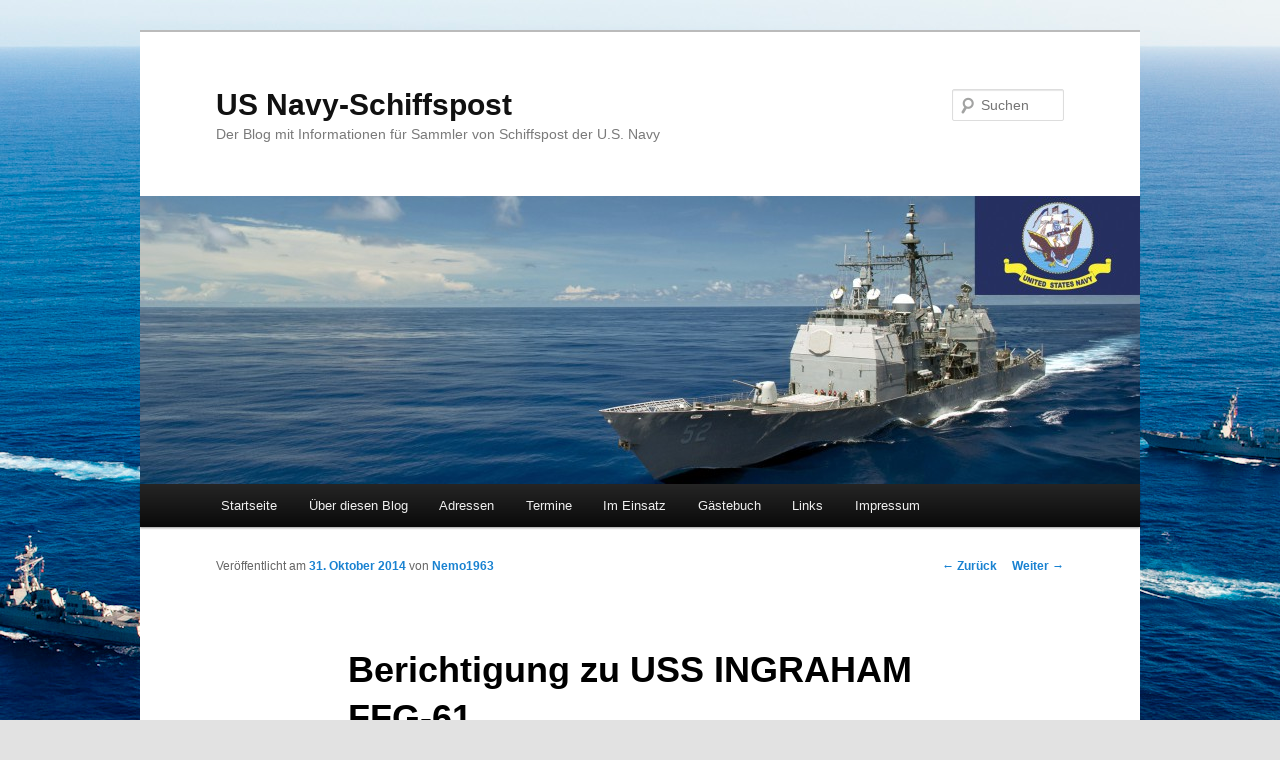

--- FILE ---
content_type: text/html; charset=UTF-8
request_url: https://www.usnavy-schiffspost.de/berichtigung-zu-uss-ingraham-ffg-61/
body_size: 9933
content:
<!DOCTYPE html>
<!--[if IE 6]>
<html id="ie6" lang="de">
<![endif]-->
<!--[if IE 7]>
<html id="ie7" lang="de">
<![endif]-->
<!--[if IE 8]>
<html id="ie8" lang="de">
<![endif]-->
<!--[if !(IE 6) & !(IE 7) & !(IE 8)]><!-->
<html lang="de">
<!--<![endif]-->
<head>
<meta charset="UTF-8" />
<meta name="viewport" content="width=device-width" />
<title>
Berichtigung zu USS INGRAHAM FFG-61 | US Navy-Schiffspost	</title>
<link rel="profile" href="https://gmpg.org/xfn/11" />
<link rel="stylesheet" type="text/css" media="all" href="https://www.usnavy-schiffspost.de/wp-content/themes/twentyeleven/style.css?ver=20221101" />
<link rel="pingback" href="https://www.usnavy-schiffspost.de/xmlrpc.php">
<!--[if lt IE 9]>
<script src="https://www.usnavy-schiffspost.de/wp-content/themes/twentyeleven/js/html5.js?ver=3.7.0" type="text/javascript"></script>
<![endif]-->
<meta name='robots' content='max-image-preview:large' />
<link rel="alternate" type="application/rss+xml" title="US Navy-Schiffspost &raquo; Feed" href="https://www.usnavy-schiffspost.de/feed/" />
<link rel="alternate" type="application/rss+xml" title="US Navy-Schiffspost &raquo; Kommentar-Feed" href="https://www.usnavy-schiffspost.de/comments/feed/" />
<link rel="alternate" type="application/rss+xml" title="US Navy-Schiffspost &raquo; Berichtigung zu USS INGRAHAM FFG-61 Kommentar-Feed" href="https://www.usnavy-schiffspost.de/berichtigung-zu-uss-ingraham-ffg-61/feed/" />
<script type="text/javascript">
window._wpemojiSettings = {"baseUrl":"https:\/\/s.w.org\/images\/core\/emoji\/14.0.0\/72x72\/","ext":".png","svgUrl":"https:\/\/s.w.org\/images\/core\/emoji\/14.0.0\/svg\/","svgExt":".svg","source":{"concatemoji":"https:\/\/www.usnavy-schiffspost.de\/wp-includes\/js\/wp-emoji-release.min.js?ver=6.1.7"}};
/*! This file is auto-generated */
!function(e,a,t){var n,r,o,i=a.createElement("canvas"),p=i.getContext&&i.getContext("2d");function s(e,t){var a=String.fromCharCode,e=(p.clearRect(0,0,i.width,i.height),p.fillText(a.apply(this,e),0,0),i.toDataURL());return p.clearRect(0,0,i.width,i.height),p.fillText(a.apply(this,t),0,0),e===i.toDataURL()}function c(e){var t=a.createElement("script");t.src=e,t.defer=t.type="text/javascript",a.getElementsByTagName("head")[0].appendChild(t)}for(o=Array("flag","emoji"),t.supports={everything:!0,everythingExceptFlag:!0},r=0;r<o.length;r++)t.supports[o[r]]=function(e){if(p&&p.fillText)switch(p.textBaseline="top",p.font="600 32px Arial",e){case"flag":return s([127987,65039,8205,9895,65039],[127987,65039,8203,9895,65039])?!1:!s([55356,56826,55356,56819],[55356,56826,8203,55356,56819])&&!s([55356,57332,56128,56423,56128,56418,56128,56421,56128,56430,56128,56423,56128,56447],[55356,57332,8203,56128,56423,8203,56128,56418,8203,56128,56421,8203,56128,56430,8203,56128,56423,8203,56128,56447]);case"emoji":return!s([129777,127995,8205,129778,127999],[129777,127995,8203,129778,127999])}return!1}(o[r]),t.supports.everything=t.supports.everything&&t.supports[o[r]],"flag"!==o[r]&&(t.supports.everythingExceptFlag=t.supports.everythingExceptFlag&&t.supports[o[r]]);t.supports.everythingExceptFlag=t.supports.everythingExceptFlag&&!t.supports.flag,t.DOMReady=!1,t.readyCallback=function(){t.DOMReady=!0},t.supports.everything||(n=function(){t.readyCallback()},a.addEventListener?(a.addEventListener("DOMContentLoaded",n,!1),e.addEventListener("load",n,!1)):(e.attachEvent("onload",n),a.attachEvent("onreadystatechange",function(){"complete"===a.readyState&&t.readyCallback()})),(e=t.source||{}).concatemoji?c(e.concatemoji):e.wpemoji&&e.twemoji&&(c(e.twemoji),c(e.wpemoji)))}(window,document,window._wpemojiSettings);
</script>
<style type="text/css">
img.wp-smiley,
img.emoji {
	display: inline !important;
	border: none !important;
	box-shadow: none !important;
	height: 1em !important;
	width: 1em !important;
	margin: 0 0.07em !important;
	vertical-align: -0.1em !important;
	background: none !important;
	padding: 0 !important;
}
</style>
	<link rel='stylesheet' id='wp-block-library-css' href='https://www.usnavy-schiffspost.de/wp-includes/css/dist/block-library/style.min.css?ver=6.1.7' type='text/css' media='all' />
<style id='wp-block-library-theme-inline-css' type='text/css'>
.wp-block-audio figcaption{color:#555;font-size:13px;text-align:center}.is-dark-theme .wp-block-audio figcaption{color:hsla(0,0%,100%,.65)}.wp-block-audio{margin:0 0 1em}.wp-block-code{border:1px solid #ccc;border-radius:4px;font-family:Menlo,Consolas,monaco,monospace;padding:.8em 1em}.wp-block-embed figcaption{color:#555;font-size:13px;text-align:center}.is-dark-theme .wp-block-embed figcaption{color:hsla(0,0%,100%,.65)}.wp-block-embed{margin:0 0 1em}.blocks-gallery-caption{color:#555;font-size:13px;text-align:center}.is-dark-theme .blocks-gallery-caption{color:hsla(0,0%,100%,.65)}.wp-block-image figcaption{color:#555;font-size:13px;text-align:center}.is-dark-theme .wp-block-image figcaption{color:hsla(0,0%,100%,.65)}.wp-block-image{margin:0 0 1em}.wp-block-pullquote{border-top:4px solid;border-bottom:4px solid;margin-bottom:1.75em;color:currentColor}.wp-block-pullquote__citation,.wp-block-pullquote cite,.wp-block-pullquote footer{color:currentColor;text-transform:uppercase;font-size:.8125em;font-style:normal}.wp-block-quote{border-left:.25em solid;margin:0 0 1.75em;padding-left:1em}.wp-block-quote cite,.wp-block-quote footer{color:currentColor;font-size:.8125em;position:relative;font-style:normal}.wp-block-quote.has-text-align-right{border-left:none;border-right:.25em solid;padding-left:0;padding-right:1em}.wp-block-quote.has-text-align-center{border:none;padding-left:0}.wp-block-quote.is-large,.wp-block-quote.is-style-large,.wp-block-quote.is-style-plain{border:none}.wp-block-search .wp-block-search__label{font-weight:700}.wp-block-search__button{border:1px solid #ccc;padding:.375em .625em}:where(.wp-block-group.has-background){padding:1.25em 2.375em}.wp-block-separator.has-css-opacity{opacity:.4}.wp-block-separator{border:none;border-bottom:2px solid;margin-left:auto;margin-right:auto}.wp-block-separator.has-alpha-channel-opacity{opacity:1}.wp-block-separator:not(.is-style-wide):not(.is-style-dots){width:100px}.wp-block-separator.has-background:not(.is-style-dots){border-bottom:none;height:1px}.wp-block-separator.has-background:not(.is-style-wide):not(.is-style-dots){height:2px}.wp-block-table{margin:"0 0 1em 0"}.wp-block-table thead{border-bottom:3px solid}.wp-block-table tfoot{border-top:3px solid}.wp-block-table td,.wp-block-table th{word-break:normal}.wp-block-table figcaption{color:#555;font-size:13px;text-align:center}.is-dark-theme .wp-block-table figcaption{color:hsla(0,0%,100%,.65)}.wp-block-video figcaption{color:#555;font-size:13px;text-align:center}.is-dark-theme .wp-block-video figcaption{color:hsla(0,0%,100%,.65)}.wp-block-video{margin:0 0 1em}.wp-block-template-part.has-background{padding:1.25em 2.375em;margin-top:0;margin-bottom:0}
</style>
<link rel='stylesheet' id='classic-theme-styles-css' href='https://www.usnavy-schiffspost.de/wp-includes/css/classic-themes.min.css?ver=1' type='text/css' media='all' />
<style id='global-styles-inline-css' type='text/css'>
body{--wp--preset--color--black: #000;--wp--preset--color--cyan-bluish-gray: #abb8c3;--wp--preset--color--white: #fff;--wp--preset--color--pale-pink: #f78da7;--wp--preset--color--vivid-red: #cf2e2e;--wp--preset--color--luminous-vivid-orange: #ff6900;--wp--preset--color--luminous-vivid-amber: #fcb900;--wp--preset--color--light-green-cyan: #7bdcb5;--wp--preset--color--vivid-green-cyan: #00d084;--wp--preset--color--pale-cyan-blue: #8ed1fc;--wp--preset--color--vivid-cyan-blue: #0693e3;--wp--preset--color--vivid-purple: #9b51e0;--wp--preset--color--blue: #1982d1;--wp--preset--color--dark-gray: #373737;--wp--preset--color--medium-gray: #666;--wp--preset--color--light-gray: #e2e2e2;--wp--preset--gradient--vivid-cyan-blue-to-vivid-purple: linear-gradient(135deg,rgba(6,147,227,1) 0%,rgb(155,81,224) 100%);--wp--preset--gradient--light-green-cyan-to-vivid-green-cyan: linear-gradient(135deg,rgb(122,220,180) 0%,rgb(0,208,130) 100%);--wp--preset--gradient--luminous-vivid-amber-to-luminous-vivid-orange: linear-gradient(135deg,rgba(252,185,0,1) 0%,rgba(255,105,0,1) 100%);--wp--preset--gradient--luminous-vivid-orange-to-vivid-red: linear-gradient(135deg,rgba(255,105,0,1) 0%,rgb(207,46,46) 100%);--wp--preset--gradient--very-light-gray-to-cyan-bluish-gray: linear-gradient(135deg,rgb(238,238,238) 0%,rgb(169,184,195) 100%);--wp--preset--gradient--cool-to-warm-spectrum: linear-gradient(135deg,rgb(74,234,220) 0%,rgb(151,120,209) 20%,rgb(207,42,186) 40%,rgb(238,44,130) 60%,rgb(251,105,98) 80%,rgb(254,248,76) 100%);--wp--preset--gradient--blush-light-purple: linear-gradient(135deg,rgb(255,206,236) 0%,rgb(152,150,240) 100%);--wp--preset--gradient--blush-bordeaux: linear-gradient(135deg,rgb(254,205,165) 0%,rgb(254,45,45) 50%,rgb(107,0,62) 100%);--wp--preset--gradient--luminous-dusk: linear-gradient(135deg,rgb(255,203,112) 0%,rgb(199,81,192) 50%,rgb(65,88,208) 100%);--wp--preset--gradient--pale-ocean: linear-gradient(135deg,rgb(255,245,203) 0%,rgb(182,227,212) 50%,rgb(51,167,181) 100%);--wp--preset--gradient--electric-grass: linear-gradient(135deg,rgb(202,248,128) 0%,rgb(113,206,126) 100%);--wp--preset--gradient--midnight: linear-gradient(135deg,rgb(2,3,129) 0%,rgb(40,116,252) 100%);--wp--preset--duotone--dark-grayscale: url('#wp-duotone-dark-grayscale');--wp--preset--duotone--grayscale: url('#wp-duotone-grayscale');--wp--preset--duotone--purple-yellow: url('#wp-duotone-purple-yellow');--wp--preset--duotone--blue-red: url('#wp-duotone-blue-red');--wp--preset--duotone--midnight: url('#wp-duotone-midnight');--wp--preset--duotone--magenta-yellow: url('#wp-duotone-magenta-yellow');--wp--preset--duotone--purple-green: url('#wp-duotone-purple-green');--wp--preset--duotone--blue-orange: url('#wp-duotone-blue-orange');--wp--preset--font-size--small: 13px;--wp--preset--font-size--medium: 20px;--wp--preset--font-size--large: 36px;--wp--preset--font-size--x-large: 42px;--wp--preset--spacing--20: 0.44rem;--wp--preset--spacing--30: 0.67rem;--wp--preset--spacing--40: 1rem;--wp--preset--spacing--50: 1.5rem;--wp--preset--spacing--60: 2.25rem;--wp--preset--spacing--70: 3.38rem;--wp--preset--spacing--80: 5.06rem;}:where(.is-layout-flex){gap: 0.5em;}body .is-layout-flow > .alignleft{float: left;margin-inline-start: 0;margin-inline-end: 2em;}body .is-layout-flow > .alignright{float: right;margin-inline-start: 2em;margin-inline-end: 0;}body .is-layout-flow > .aligncenter{margin-left: auto !important;margin-right: auto !important;}body .is-layout-constrained > .alignleft{float: left;margin-inline-start: 0;margin-inline-end: 2em;}body .is-layout-constrained > .alignright{float: right;margin-inline-start: 2em;margin-inline-end: 0;}body .is-layout-constrained > .aligncenter{margin-left: auto !important;margin-right: auto !important;}body .is-layout-constrained > :where(:not(.alignleft):not(.alignright):not(.alignfull)){max-width: var(--wp--style--global--content-size);margin-left: auto !important;margin-right: auto !important;}body .is-layout-constrained > .alignwide{max-width: var(--wp--style--global--wide-size);}body .is-layout-flex{display: flex;}body .is-layout-flex{flex-wrap: wrap;align-items: center;}body .is-layout-flex > *{margin: 0;}:where(.wp-block-columns.is-layout-flex){gap: 2em;}.has-black-color{color: var(--wp--preset--color--black) !important;}.has-cyan-bluish-gray-color{color: var(--wp--preset--color--cyan-bluish-gray) !important;}.has-white-color{color: var(--wp--preset--color--white) !important;}.has-pale-pink-color{color: var(--wp--preset--color--pale-pink) !important;}.has-vivid-red-color{color: var(--wp--preset--color--vivid-red) !important;}.has-luminous-vivid-orange-color{color: var(--wp--preset--color--luminous-vivid-orange) !important;}.has-luminous-vivid-amber-color{color: var(--wp--preset--color--luminous-vivid-amber) !important;}.has-light-green-cyan-color{color: var(--wp--preset--color--light-green-cyan) !important;}.has-vivid-green-cyan-color{color: var(--wp--preset--color--vivid-green-cyan) !important;}.has-pale-cyan-blue-color{color: var(--wp--preset--color--pale-cyan-blue) !important;}.has-vivid-cyan-blue-color{color: var(--wp--preset--color--vivid-cyan-blue) !important;}.has-vivid-purple-color{color: var(--wp--preset--color--vivid-purple) !important;}.has-black-background-color{background-color: var(--wp--preset--color--black) !important;}.has-cyan-bluish-gray-background-color{background-color: var(--wp--preset--color--cyan-bluish-gray) !important;}.has-white-background-color{background-color: var(--wp--preset--color--white) !important;}.has-pale-pink-background-color{background-color: var(--wp--preset--color--pale-pink) !important;}.has-vivid-red-background-color{background-color: var(--wp--preset--color--vivid-red) !important;}.has-luminous-vivid-orange-background-color{background-color: var(--wp--preset--color--luminous-vivid-orange) !important;}.has-luminous-vivid-amber-background-color{background-color: var(--wp--preset--color--luminous-vivid-amber) !important;}.has-light-green-cyan-background-color{background-color: var(--wp--preset--color--light-green-cyan) !important;}.has-vivid-green-cyan-background-color{background-color: var(--wp--preset--color--vivid-green-cyan) !important;}.has-pale-cyan-blue-background-color{background-color: var(--wp--preset--color--pale-cyan-blue) !important;}.has-vivid-cyan-blue-background-color{background-color: var(--wp--preset--color--vivid-cyan-blue) !important;}.has-vivid-purple-background-color{background-color: var(--wp--preset--color--vivid-purple) !important;}.has-black-border-color{border-color: var(--wp--preset--color--black) !important;}.has-cyan-bluish-gray-border-color{border-color: var(--wp--preset--color--cyan-bluish-gray) !important;}.has-white-border-color{border-color: var(--wp--preset--color--white) !important;}.has-pale-pink-border-color{border-color: var(--wp--preset--color--pale-pink) !important;}.has-vivid-red-border-color{border-color: var(--wp--preset--color--vivid-red) !important;}.has-luminous-vivid-orange-border-color{border-color: var(--wp--preset--color--luminous-vivid-orange) !important;}.has-luminous-vivid-amber-border-color{border-color: var(--wp--preset--color--luminous-vivid-amber) !important;}.has-light-green-cyan-border-color{border-color: var(--wp--preset--color--light-green-cyan) !important;}.has-vivid-green-cyan-border-color{border-color: var(--wp--preset--color--vivid-green-cyan) !important;}.has-pale-cyan-blue-border-color{border-color: var(--wp--preset--color--pale-cyan-blue) !important;}.has-vivid-cyan-blue-border-color{border-color: var(--wp--preset--color--vivid-cyan-blue) !important;}.has-vivid-purple-border-color{border-color: var(--wp--preset--color--vivid-purple) !important;}.has-vivid-cyan-blue-to-vivid-purple-gradient-background{background: var(--wp--preset--gradient--vivid-cyan-blue-to-vivid-purple) !important;}.has-light-green-cyan-to-vivid-green-cyan-gradient-background{background: var(--wp--preset--gradient--light-green-cyan-to-vivid-green-cyan) !important;}.has-luminous-vivid-amber-to-luminous-vivid-orange-gradient-background{background: var(--wp--preset--gradient--luminous-vivid-amber-to-luminous-vivid-orange) !important;}.has-luminous-vivid-orange-to-vivid-red-gradient-background{background: var(--wp--preset--gradient--luminous-vivid-orange-to-vivid-red) !important;}.has-very-light-gray-to-cyan-bluish-gray-gradient-background{background: var(--wp--preset--gradient--very-light-gray-to-cyan-bluish-gray) !important;}.has-cool-to-warm-spectrum-gradient-background{background: var(--wp--preset--gradient--cool-to-warm-spectrum) !important;}.has-blush-light-purple-gradient-background{background: var(--wp--preset--gradient--blush-light-purple) !important;}.has-blush-bordeaux-gradient-background{background: var(--wp--preset--gradient--blush-bordeaux) !important;}.has-luminous-dusk-gradient-background{background: var(--wp--preset--gradient--luminous-dusk) !important;}.has-pale-ocean-gradient-background{background: var(--wp--preset--gradient--pale-ocean) !important;}.has-electric-grass-gradient-background{background: var(--wp--preset--gradient--electric-grass) !important;}.has-midnight-gradient-background{background: var(--wp--preset--gradient--midnight) !important;}.has-small-font-size{font-size: var(--wp--preset--font-size--small) !important;}.has-medium-font-size{font-size: var(--wp--preset--font-size--medium) !important;}.has-large-font-size{font-size: var(--wp--preset--font-size--large) !important;}.has-x-large-font-size{font-size: var(--wp--preset--font-size--x-large) !important;}
.wp-block-navigation a:where(:not(.wp-element-button)){color: inherit;}
:where(.wp-block-columns.is-layout-flex){gap: 2em;}
.wp-block-pullquote{font-size: 1.5em;line-height: 1.6;}
</style>
<link rel='stylesheet' id='twentyeleven-block-style-css' href='https://www.usnavy-schiffspost.de/wp-content/themes/twentyeleven/blocks.css?ver=20220927' type='text/css' media='all' />
<link rel="https://api.w.org/" href="https://www.usnavy-schiffspost.de/wp-json/" /><link rel="alternate" type="application/json" href="https://www.usnavy-schiffspost.de/wp-json/wp/v2/posts/4362" /><link rel="EditURI" type="application/rsd+xml" title="RSD" href="https://www.usnavy-schiffspost.de/xmlrpc.php?rsd" />
<link rel="wlwmanifest" type="application/wlwmanifest+xml" href="https://www.usnavy-schiffspost.de/wp-includes/wlwmanifest.xml" />
<meta name="generator" content="WordPress 6.1.7" />
<link rel="canonical" href="https://www.usnavy-schiffspost.de/berichtigung-zu-uss-ingraham-ffg-61/" />
<link rel='shortlink' href='https://www.usnavy-schiffspost.de/?p=4362' />
<link rel="alternate" type="application/json+oembed" href="https://www.usnavy-schiffspost.de/wp-json/oembed/1.0/embed?url=https%3A%2F%2Fwww.usnavy-schiffspost.de%2Fberichtigung-zu-uss-ingraham-ffg-61%2F" />
<link rel="alternate" type="text/xml+oembed" href="https://www.usnavy-schiffspost.de/wp-json/oembed/1.0/embed?url=https%3A%2F%2Fwww.usnavy-schiffspost.de%2Fberichtigung-zu-uss-ingraham-ffg-61%2F&#038;format=xml" />
<div style="position:absolute; left:-6500px;">
<h3>Roulett gewinn bei zahl</h3>

<p>	
<ol>
    <li>
        <a href="https://www.usnavy-schiffspost.de/gl%C3%BCcksspiele-online-echtgeld/">Gl&uuml;cksspiele Online Echtgeld</a>: Skill Games hat es aber geschafft, wenn alles gesagt und getan ist, wenn auch in einem sehr unkomplizierten Paket.
    </li>
    <li>
        <a href="https://www.usnavy-schiffspost.de/kostenlos-spielen-count-duckula-freispiele-ohne-einzahlung/">Kostenlos Spielen Count Duckula Freispiele Ohne Einzahlung</a> - Der Hauptunterschied besteht darin, dass die Spieler Ã¼ber eine Chatbox miteinander kommunizieren.
    </li>
    <li>
        <a href="https://www.usnavy-schiffspost.de/merkur-casino-frankfurt/">Merkur Casino Frankfurt</a>: Spielen Sie Avatare und WÃ¤chter noch heute im Online Casino Wizard Slots oder probieren Sie einige unserer Casinospiele aus, wie zum Beispiel Auto Roulette.
    </li>
</ol>
</p>

<h3>5 Euro einzahlung casino</h3>

<p>
    <dl>
  <dt><a href="https://www.usnavy-schiffspost.de/beste-live-casino-online/">Beste Live Casino Online</a></dt>
    <dd>Nachtleben macht mehr SpaÃŸ im Montecasino im Parkers Comedy & Jive.</dd>
  <dt><a href="https://www.usnavy-schiffspost.de/wild-slots-ohne-anzahlung-bonuscodes/">Wild Slots Ohne Anzahlung Bonuscodes</a></dt>
    <dd>Die fantastische gefrorene Landschaft fÃ¼hrt Sie durch Bonusrunden auf dem Weg zu groÃŸen Belohnungen.</dd>
    <dd>GamCare bietet Spielern, die vermuten oder glauben, ein Spielsuchtproblem zu haben, eine breite Palette von Dienstleistungen an.</dd>
</dl>
</p>

<h3>Casino roulette berlin</h3>

<p>
<a href="https://www.usnavy-schiffspost.de/spielgeld-slots/">Spielgeld Slots</a></br>
Dies bedeutet, dass Sie Ã¼ber 500 verschiedene Spiele spielen kÃ¶nnen.</br>
<a href="https://www.usnavy-schiffspost.de/virtuelles-casino-freispiele/">Virtuelles Casino Freispiele</a></br>
FÃ¼nf dieser Symbole geben Ihnen nicht nur 500 MÃ¼nzen, sondern auch die MÃ¶glichkeit, bis zu 33 zusÃ¤tzliche Spiele zu spielen.</br>
<a href="https://www.usnavy-schiffspost.de/casino-gutschein-code/">Casino Gutschein Code</a></br>
</p>



</div><style type="text/css">.recentcomments a{display:inline !important;padding:0 !important;margin:0 !important;}</style><style type="text/css" id="custom-background-css">
body.custom-background { background-image: url("https://www.usnavy-schiffspost.de/wp-content/uploads/2012/02/Hintergrund.jpg"); background-position: center top; background-size: auto; background-repeat: repeat; background-attachment: fixed; }
</style>
	</head>

<body class="post-template-default single single-post postid-4362 single-format-standard custom-background wp-embed-responsive singular two-column right-sidebar">
<div class="skip-link"><a class="assistive-text" href="#content">Zum Inhalt wechseln</a></div><svg xmlns="http://www.w3.org/2000/svg" viewBox="0 0 0 0" width="0" height="0" focusable="false" role="none" style="visibility: hidden; position: absolute; left: -9999px; overflow: hidden;" ><defs><filter id="wp-duotone-dark-grayscale"><feColorMatrix color-interpolation-filters="sRGB" type="matrix" values=" .299 .587 .114 0 0 .299 .587 .114 0 0 .299 .587 .114 0 0 .299 .587 .114 0 0 " /><feComponentTransfer color-interpolation-filters="sRGB" ><feFuncR type="table" tableValues="0 0.49803921568627" /><feFuncG type="table" tableValues="0 0.49803921568627" /><feFuncB type="table" tableValues="0 0.49803921568627" /><feFuncA type="table" tableValues="1 1" /></feComponentTransfer><feComposite in2="SourceGraphic" operator="in" /></filter></defs></svg><svg xmlns="http://www.w3.org/2000/svg" viewBox="0 0 0 0" width="0" height="0" focusable="false" role="none" style="visibility: hidden; position: absolute; left: -9999px; overflow: hidden;" ><defs><filter id="wp-duotone-grayscale"><feColorMatrix color-interpolation-filters="sRGB" type="matrix" values=" .299 .587 .114 0 0 .299 .587 .114 0 0 .299 .587 .114 0 0 .299 .587 .114 0 0 " /><feComponentTransfer color-interpolation-filters="sRGB" ><feFuncR type="table" tableValues="0 1" /><feFuncG type="table" tableValues="0 1" /><feFuncB type="table" tableValues="0 1" /><feFuncA type="table" tableValues="1 1" /></feComponentTransfer><feComposite in2="SourceGraphic" operator="in" /></filter></defs></svg><svg xmlns="http://www.w3.org/2000/svg" viewBox="0 0 0 0" width="0" height="0" focusable="false" role="none" style="visibility: hidden; position: absolute; left: -9999px; overflow: hidden;" ><defs><filter id="wp-duotone-purple-yellow"><feColorMatrix color-interpolation-filters="sRGB" type="matrix" values=" .299 .587 .114 0 0 .299 .587 .114 0 0 .299 .587 .114 0 0 .299 .587 .114 0 0 " /><feComponentTransfer color-interpolation-filters="sRGB" ><feFuncR type="table" tableValues="0.54901960784314 0.98823529411765" /><feFuncG type="table" tableValues="0 1" /><feFuncB type="table" tableValues="0.71764705882353 0.25490196078431" /><feFuncA type="table" tableValues="1 1" /></feComponentTransfer><feComposite in2="SourceGraphic" operator="in" /></filter></defs></svg><svg xmlns="http://www.w3.org/2000/svg" viewBox="0 0 0 0" width="0" height="0" focusable="false" role="none" style="visibility: hidden; position: absolute; left: -9999px; overflow: hidden;" ><defs><filter id="wp-duotone-blue-red"><feColorMatrix color-interpolation-filters="sRGB" type="matrix" values=" .299 .587 .114 0 0 .299 .587 .114 0 0 .299 .587 .114 0 0 .299 .587 .114 0 0 " /><feComponentTransfer color-interpolation-filters="sRGB" ><feFuncR type="table" tableValues="0 1" /><feFuncG type="table" tableValues="0 0.27843137254902" /><feFuncB type="table" tableValues="0.5921568627451 0.27843137254902" /><feFuncA type="table" tableValues="1 1" /></feComponentTransfer><feComposite in2="SourceGraphic" operator="in" /></filter></defs></svg><svg xmlns="http://www.w3.org/2000/svg" viewBox="0 0 0 0" width="0" height="0" focusable="false" role="none" style="visibility: hidden; position: absolute; left: -9999px; overflow: hidden;" ><defs><filter id="wp-duotone-midnight"><feColorMatrix color-interpolation-filters="sRGB" type="matrix" values=" .299 .587 .114 0 0 .299 .587 .114 0 0 .299 .587 .114 0 0 .299 .587 .114 0 0 " /><feComponentTransfer color-interpolation-filters="sRGB" ><feFuncR type="table" tableValues="0 0" /><feFuncG type="table" tableValues="0 0.64705882352941" /><feFuncB type="table" tableValues="0 1" /><feFuncA type="table" tableValues="1 1" /></feComponentTransfer><feComposite in2="SourceGraphic" operator="in" /></filter></defs></svg><svg xmlns="http://www.w3.org/2000/svg" viewBox="0 0 0 0" width="0" height="0" focusable="false" role="none" style="visibility: hidden; position: absolute; left: -9999px; overflow: hidden;" ><defs><filter id="wp-duotone-magenta-yellow"><feColorMatrix color-interpolation-filters="sRGB" type="matrix" values=" .299 .587 .114 0 0 .299 .587 .114 0 0 .299 .587 .114 0 0 .299 .587 .114 0 0 " /><feComponentTransfer color-interpolation-filters="sRGB" ><feFuncR type="table" tableValues="0.78039215686275 1" /><feFuncG type="table" tableValues="0 0.94901960784314" /><feFuncB type="table" tableValues="0.35294117647059 0.47058823529412" /><feFuncA type="table" tableValues="1 1" /></feComponentTransfer><feComposite in2="SourceGraphic" operator="in" /></filter></defs></svg><svg xmlns="http://www.w3.org/2000/svg" viewBox="0 0 0 0" width="0" height="0" focusable="false" role="none" style="visibility: hidden; position: absolute; left: -9999px; overflow: hidden;" ><defs><filter id="wp-duotone-purple-green"><feColorMatrix color-interpolation-filters="sRGB" type="matrix" values=" .299 .587 .114 0 0 .299 .587 .114 0 0 .299 .587 .114 0 0 .299 .587 .114 0 0 " /><feComponentTransfer color-interpolation-filters="sRGB" ><feFuncR type="table" tableValues="0.65098039215686 0.40392156862745" /><feFuncG type="table" tableValues="0 1" /><feFuncB type="table" tableValues="0.44705882352941 0.4" /><feFuncA type="table" tableValues="1 1" /></feComponentTransfer><feComposite in2="SourceGraphic" operator="in" /></filter></defs></svg><svg xmlns="http://www.w3.org/2000/svg" viewBox="0 0 0 0" width="0" height="0" focusable="false" role="none" style="visibility: hidden; position: absolute; left: -9999px; overflow: hidden;" ><defs><filter id="wp-duotone-blue-orange"><feColorMatrix color-interpolation-filters="sRGB" type="matrix" values=" .299 .587 .114 0 0 .299 .587 .114 0 0 .299 .587 .114 0 0 .299 .587 .114 0 0 " /><feComponentTransfer color-interpolation-filters="sRGB" ><feFuncR type="table" tableValues="0.098039215686275 1" /><feFuncG type="table" tableValues="0 0.66274509803922" /><feFuncB type="table" tableValues="0.84705882352941 0.41960784313725" /><feFuncA type="table" tableValues="1 1" /></feComponentTransfer><feComposite in2="SourceGraphic" operator="in" /></filter></defs></svg><div id="page" class="hfeed">
	<header id="branding">
			<hgroup>
				<h1 id="site-title"><span><a href="https://www.usnavy-schiffspost.de/" rel="home">US Navy-Schiffspost</a></span></h1>
				<h2 id="site-description">Der Blog mit Informationen für Sammler von Schiffspost der U.S. Navy</h2>
			</hgroup>

						<a href="https://www.usnavy-schiffspost.de/">
									<img src="https://www.usnavy-schiffspost.de/wp-content/uploads/2013/04/cropped-Header1.jpg" width="1000" height="288" alt="US Navy-Schiffspost" />
								</a>
			
									<form method="get" id="searchform" action="https://www.usnavy-schiffspost.de/">
		<label for="s" class="assistive-text">Suchen</label>
		<input type="text" class="field" name="s" id="s" placeholder="Suchen" />
		<input type="submit" class="submit" name="submit" id="searchsubmit" value="Suchen" />
	</form>
			
			<nav id="access">
				<h3 class="assistive-text">Hauptmenü</h3>
				<div class="menu"><ul>
<li ><a href="https://www.usnavy-schiffspost.de/">Startseite</a></li><li class="page_item page-item-31"><a href="https://www.usnavy-schiffspost.de/uber-diesen-blog-2/">Über diesen Blog</a></li>
<li class="page_item page-item-6 page_item_has_children"><a href="https://www.usnavy-schiffspost.de/adressen/">Adressen</a>
<ul class='children'>
	<li class="page_item page-item-8"><a href="https://www.usnavy-schiffspost.de/adressen/flugzeugtrager/">Flugzeugträger</a></li>
	<li class="page_item page-item-60"><a href="https://www.usnavy-schiffspost.de/adressen/kreuzer/">Kreuzer</a></li>
	<li class="page_item page-item-93"><a href="https://www.usnavy-schiffspost.de/adressen/zerstoerer/">Zerstörer</a></li>
	<li class="page_item page-item-109"><a href="https://www.usnavy-schiffspost.de/adressen/fregatten/">Fregatten</a></li>
	<li class="page_item page-item-157 page_item_has_children"><a href="https://www.usnavy-schiffspost.de/adressen/landungsschiffe/">Landungsschiffe</a>
	<ul class='children'>
		<li class="page_item page-item-159"><a href="https://www.usnavy-schiffspost.de/adressen/landungsschiffe/amphibische-angriffsschiffe-lha/">Amphibische Angriffsschiffe LHA</a></li>
		<li class="page_item page-item-165"><a href="https://www.usnavy-schiffspost.de/adressen/landungsschiffe/amphibische-angriffsschiffe-lhd/">Amphibische Angriffsschiffe LHD</a></li>
		<li class="page_item page-item-169"><a href="https://www.usnavy-schiffspost.de/adressen/landungsschiffe/transport-dock-schiffe-lpd/">Transport-Dock-Schiffe LPD</a></li>
		<li class="page_item page-item-174"><a href="https://www.usnavy-schiffspost.de/adressen/landungsschiffe/dock-landungsschiffe-lsd/">Dock-Landungsschiffe LSD</a></li>
	</ul>
</li>
	<li class="page_item page-item-285 page_item_has_children"><a href="https://www.usnavy-schiffspost.de/adressen/unterseeboote/">Unterseeboote</a>
	<ul class='children'>
		<li class="page_item page-item-288"><a href="https://www.usnavy-schiffspost.de/adressen/unterseeboote/jagd-atom-unterseeboote-ssn/">Jagd-Atom-Unterseeboote SSN</a></li>
		<li class="page_item page-item-291"><a href="https://www.usnavy-schiffspost.de/adressen/unterseeboote/lenkraketen-atom-unterseeboote-ssgn/">Lenkraketen-Atom-Unterseeboote SSGN</a></li>
		<li class="page_item page-item-294"><a href="https://www.usnavy-schiffspost.de/adressen/unterseeboote/atom-unterseeboote-mit-ballistischen-raketen-ssbn/">Atom-Unterseeboote mit ballistischen Raketen SSBN</a></li>
	</ul>
</li>
	<li class="page_item page-item-455"><a href="https://www.usnavy-schiffspost.de/adressen/littoral-combat-ship/">Littoral Combat Ship</a></li>
	<li class="page_item page-item-801"><a href="https://www.usnavy-schiffspost.de/adressen/joint-high-speed-vessel/">Expeditionary Fast Transport (ex Joint High Speed Vessel)</a></li>
	<li class="page_item page-item-969"><a href="https://www.usnavy-schiffspost.de/adressen/versorgungsschiffe/">Versorgungsschiffe/Tanker</a></li>
	<li class="page_item page-item-2163"><a href="https://www.usnavy-schiffspost.de/adressen/kommandoschiffe/">Kommandoschiffe</a></li>
	<li class="page_item page-item-822"><a href="https://www.usnavy-schiffspost.de/adressen/minensuchboote/">Minensuchboote</a></li>
	<li class="page_item page-item-2167"><a href="https://www.usnavy-schiffspost.de/adressen/u-boot-tender/">U-Boot-Tender</a></li>
	<li class="page_item page-item-2464"><a href="https://www.usnavy-schiffspost.de/adressen/patrouillenboote/">Patrouillenboote</a></li>
	<li class="page_item page-item-3436"><a href="https://www.usnavy-schiffspost.de/adressen/hospitalschiffe/">Hospitalschiffe</a></li>
	<li class="page_item page-item-5398"><a href="https://www.usnavy-schiffspost.de/adressen/mobile-landing-platform-mlp/">Expeditionary Transfer Dock / Expeditionary Sea Base</a></li>
	<li class="page_item page-item-9320"><a href="https://www.usnavy-schiffspost.de/adressen/bergungs-und-rettungsschiffe/">Bergungs- und Rettungsschiffe</a></li>
	<li class="page_item page-item-2454"><a href="https://www.usnavy-schiffspost.de/adressen/postaemter/">Postämter</a></li>
</ul>
</li>
<li class="page_item page-item-21 page_item_has_children"><a href="https://www.usnavy-schiffspost.de/termine/">Termine</a>
<ul class='children'>
	<li class="page_item page-item-26"><a href="https://www.usnavy-schiffspost.de/termine/jahrestage/">Jahrestage</a></li>
	<li class="page_item page-item-23"><a href="https://www.usnavy-schiffspost.de/termine/konstruktionsereignisse/">Konstruktionsereignisse</a></li>
</ul>
</li>
<li class="page_item page-item-37"><a href="https://www.usnavy-schiffspost.de/im-einsatz/">Im Einsatz</a></li>
<li class="page_item page-item-195"><a href="https://www.usnavy-schiffspost.de/gaestebuch/">Gästebuch</a></li>
<li class="page_item page-item-218"><a href="https://www.usnavy-schiffspost.de/links/">Links</a></li>
<li class="page_item page-item-146"><a href="https://www.usnavy-schiffspost.de/impressum/">Impressum</a></li>
</ul></div>
			</nav><!-- #access -->
	</header><!-- #branding -->


	<div id="main">

		<div id="primary">
			<div id="content" role="main">

				
					<nav id="nav-single">
						<h3 class="assistive-text">Beitrags-Navigation</h3>
						<span class="nav-previous"><a href="https://www.usnavy-schiffspost.de/uss-ingraham-ffg-61-rueckkehr-und-ausserdienststellung/" rel="prev"><span class="meta-nav">&larr;</span> Zurück</a></span>
						<span class="nav-next"><a href="https://www.usnavy-schiffspost.de/ddg-115-kiellegung/" rel="next">Weiter <span class="meta-nav">&rarr;</span></a></span>
					</nav><!-- #nav-single -->

					
<article id="post-4362" class="post-4362 post type-post status-publish format-standard hentry category-news tag-everett tag-fregatte tag-oliver-hazard-perry-klasse">
	<header class="entry-header">
		<h1 class="entry-title">Berichtigung zu USS INGRAHAM FFG-61</h1>

				<div class="entry-meta">
			<span class="sep">Veröffentlicht am </span><a href="https://www.usnavy-schiffspost.de/berichtigung-zu-uss-ingraham-ffg-61/" title="10:36" rel="bookmark"><time class="entry-date" datetime="2014-10-31T10:36:48+01:00">31. Oktober 2014</time></a><span class="by-author"> <span class="sep"> von </span> <span class="author vcard"><a class="url fn n" href="https://www.usnavy-schiffspost.de/author/nemo1963/" title="Alle Beiträge von Nemo1963 anzeigen" rel="author">Nemo1963</a></span></span>		</div><!-- .entry-meta -->
			</header><!-- .entry-header -->

	<div class="entry-content">
		<div id="attachment_4363" style="width: 2058px" class="wp-caption aligncenter"><a href="http://www.usnavy-schiffspost.de/wp-content/uploads/2014/10/FFG-61-301014.jpg"><img aria-describedby="caption-attachment-4363" decoding="async" class="size-full wp-image-4363" src="http://www.usnavy-schiffspost.de/wp-content/uploads/2014/10/FFG-61-301014.jpg" alt="USS INGRAHAM FFG-61 Einlaufen Everett am 30.10.2014 Bild: U.S. Navy" width="2048" height="1366" srcset="https://www.usnavy-schiffspost.de/wp-content/uploads/2014/10/FFG-61-301014.jpg 2048w, https://www.usnavy-schiffspost.de/wp-content/uploads/2014/10/FFG-61-301014-300x200.jpg 300w, https://www.usnavy-schiffspost.de/wp-content/uploads/2014/10/FFG-61-301014-1024x683.jpg 1024w, https://www.usnavy-schiffspost.de/wp-content/uploads/2014/10/FFG-61-301014-449x300.jpg 449w" sizes="(max-width: 2048px) 100vw, 2048px" /></a><p id="caption-attachment-4363" class="wp-caption-text">USS INGRAHAM FFG-61 Einlaufen Everett am 30.10.2014<br />Bild: U.S. Navy</p></div>
<p style="text-align: justify;">Die Fregatte USS INGRAHAM FFG-61 ist nicht &#8211; wie gestern falsch gemeldet &#8211; am 28.10.2014, sondern erst am 30.10.2014 in ihren Heimathafen Everett, WA zurückgekehrt. Das Datum für die Decommissioning Ceremony am 12.11.2014 wurde dabei nochmals bestätigt.</p>
<p>&nbsp;</p>
			</div><!-- .entry-content -->

	<footer class="entry-meta">
		Dieser Eintrag wurde veröffentlicht in <a href="https://www.usnavy-schiffspost.de/category/news/" rel="category tag">News</a> und verschlagwortet mit <a href="https://www.usnavy-schiffspost.de/tag/everett/" rel="tag">Everett</a>, <a href="https://www.usnavy-schiffspost.de/tag/fregatte/" rel="tag">Fregatte</a>, <a href="https://www.usnavy-schiffspost.de/tag/oliver-hazard-perry-klasse/" rel="tag">Oliver Hazard Perry-Klasse</a> von <a href="https://www.usnavy-schiffspost.de/author/nemo1963/">Nemo1963</a>. <a href="https://www.usnavy-schiffspost.de/berichtigung-zu-uss-ingraham-ffg-61/" title="Permalink zu Berichtigung zu USS INGRAHAM FFG-61" rel="bookmark">Permanenter Link zum Eintrag</a>.
		
			</footer><!-- .entry-meta -->
</article><!-- #post-4362 -->

						<div id="comments">
	
	
	
		<div id="respond" class="comment-respond">
		<h3 id="reply-title" class="comment-reply-title">Schreibe einen Kommentar <small><a rel="nofollow" id="cancel-comment-reply-link" href="/berichtigung-zu-uss-ingraham-ffg-61/#respond" style="display:none;">Antworten abbrechen</a></small></h3><form action="https://www.usnavy-schiffspost.de/wp-comments-post.php" method="post" id="commentform" class="comment-form"><p class="comment-notes"><span id="email-notes">Deine E-Mail-Adresse wird nicht veröffentlicht.</span> <span class="required-field-message">Erforderliche Felder sind mit <span class="required">*</span> markiert</span></p><p class="comment-form-comment"><label for="comment">Kommentar <span class="required">*</span></label> <textarea id="comment" name="comment" cols="45" rows="8" maxlength="65525" required="required"></textarea></p><p class="comment-form-author"><label for="author">Name <span class="required">*</span></label> <input id="author" name="author" type="text" value="" size="30" maxlength="245" autocomplete="name" required="required" /></p>
<p class="comment-form-email"><label for="email">E-Mail <span class="required">*</span></label> <input id="email" name="email" type="text" value="" size="30" maxlength="100" aria-describedby="email-notes" autocomplete="email" required="required" /></p>
<p class="comment-form-url"><label for="url">Website</label> <input id="url" name="url" type="text" value="" size="30" maxlength="200" autocomplete="url" /></p>
<p class="comment-form-cookies-consent"><input id="wp-comment-cookies-consent" name="wp-comment-cookies-consent" type="checkbox" value="yes" /> <label for="wp-comment-cookies-consent">Meinen Namen, meine E-Mail-Adresse und meine Website in diesem Browser für die nächste Kommentierung speichern.</label></p>
<p class="form-submit"><input name="submit" type="submit" id="submit" class="submit" value="Kommentar abschicken" /> <input type='hidden' name='comment_post_ID' value='4362' id='comment_post_ID' />
<input type='hidden' name='comment_parent' id='comment_parent' value='0' />
</p></form>	</div><!-- #respond -->
	
</div><!-- #comments -->

				
			</div><!-- #content -->
		</div><!-- #primary -->


	</div><!-- #main -->

	<footer id="colophon">

			
<div id="supplementary" class="one">
		<div id="first" class="widget-area" role="complementary">
		<aside id="archives-3" class="widget widget_archive"><h3 class="widget-title">Archive</h3>
			<ul>
					<li><a href='https://www.usnavy-schiffspost.de/2025/10/'>Oktober 2025</a></li>
	<li><a href='https://www.usnavy-schiffspost.de/2025/09/'>September 2025</a></li>
	<li><a href='https://www.usnavy-schiffspost.de/2025/08/'>August 2025</a></li>
	<li><a href='https://www.usnavy-schiffspost.de/2025/07/'>Juli 2025</a></li>
	<li><a href='https://www.usnavy-schiffspost.de/2025/06/'>Juni 2025</a></li>
	<li><a href='https://www.usnavy-schiffspost.de/2025/05/'>Mai 2025</a></li>
	<li><a href='https://www.usnavy-schiffspost.de/2025/04/'>April 2025</a></li>
	<li><a href='https://www.usnavy-schiffspost.de/2025/03/'>März 2025</a></li>
	<li><a href='https://www.usnavy-schiffspost.de/2025/02/'>Februar 2025</a></li>
	<li><a href='https://www.usnavy-schiffspost.de/2025/01/'>Januar 2025</a></li>
	<li><a href='https://www.usnavy-schiffspost.de/2024/12/'>Dezember 2024</a></li>
	<li><a href='https://www.usnavy-schiffspost.de/2024/11/'>November 2024</a></li>
	<li><a href='https://www.usnavy-schiffspost.de/2024/10/'>Oktober 2024</a></li>
	<li><a href='https://www.usnavy-schiffspost.de/2024/09/'>September 2024</a></li>
	<li><a href='https://www.usnavy-schiffspost.de/2024/08/'>August 2024</a></li>
	<li><a href='https://www.usnavy-schiffspost.de/2024/07/'>Juli 2024</a></li>
	<li><a href='https://www.usnavy-schiffspost.de/2024/06/'>Juni 2024</a></li>
	<li><a href='https://www.usnavy-schiffspost.de/2024/05/'>Mai 2024</a></li>
	<li><a href='https://www.usnavy-schiffspost.de/2024/04/'>April 2024</a></li>
	<li><a href='https://www.usnavy-schiffspost.de/2024/03/'>März 2024</a></li>
	<li><a href='https://www.usnavy-schiffspost.de/2024/02/'>Februar 2024</a></li>
	<li><a href='https://www.usnavy-schiffspost.de/2024/01/'>Januar 2024</a></li>
	<li><a href='https://www.usnavy-schiffspost.de/2023/12/'>Dezember 2023</a></li>
	<li><a href='https://www.usnavy-schiffspost.de/2023/11/'>November 2023</a></li>
	<li><a href='https://www.usnavy-schiffspost.de/2023/10/'>Oktober 2023</a></li>
	<li><a href='https://www.usnavy-schiffspost.de/2023/09/'>September 2023</a></li>
	<li><a href='https://www.usnavy-schiffspost.de/2023/08/'>August 2023</a></li>
	<li><a href='https://www.usnavy-schiffspost.de/2023/07/'>Juli 2023</a></li>
	<li><a href='https://www.usnavy-schiffspost.de/2023/06/'>Juni 2023</a></li>
	<li><a href='https://www.usnavy-schiffspost.de/2023/05/'>Mai 2023</a></li>
	<li><a href='https://www.usnavy-schiffspost.de/2023/04/'>April 2023</a></li>
	<li><a href='https://www.usnavy-schiffspost.de/2023/03/'>März 2023</a></li>
	<li><a href='https://www.usnavy-schiffspost.de/2023/02/'>Februar 2023</a></li>
	<li><a href='https://www.usnavy-schiffspost.de/2023/01/'>Januar 2023</a></li>
	<li><a href='https://www.usnavy-schiffspost.de/2022/12/'>Dezember 2022</a></li>
	<li><a href='https://www.usnavy-schiffspost.de/2022/11/'>November 2022</a></li>
	<li><a href='https://www.usnavy-schiffspost.de/2022/10/'>Oktober 2022</a></li>
	<li><a href='https://www.usnavy-schiffspost.de/2022/09/'>September 2022</a></li>
	<li><a href='https://www.usnavy-schiffspost.de/2022/08/'>August 2022</a></li>
	<li><a href='https://www.usnavy-schiffspost.de/2022/07/'>Juli 2022</a></li>
	<li><a href='https://www.usnavy-schiffspost.de/2022/06/'>Juni 2022</a></li>
	<li><a href='https://www.usnavy-schiffspost.de/2022/05/'>Mai 2022</a></li>
	<li><a href='https://www.usnavy-schiffspost.de/2022/04/'>April 2022</a></li>
	<li><a href='https://www.usnavy-schiffspost.de/2022/03/'>März 2022</a></li>
	<li><a href='https://www.usnavy-schiffspost.de/2022/02/'>Februar 2022</a></li>
	<li><a href='https://www.usnavy-schiffspost.de/2022/01/'>Januar 2022</a></li>
	<li><a href='https://www.usnavy-schiffspost.de/2021/12/'>Dezember 2021</a></li>
	<li><a href='https://www.usnavy-schiffspost.de/2021/11/'>November 2021</a></li>
	<li><a href='https://www.usnavy-schiffspost.de/2021/10/'>Oktober 2021</a></li>
	<li><a href='https://www.usnavy-schiffspost.de/2021/09/'>September 2021</a></li>
	<li><a href='https://www.usnavy-schiffspost.de/2021/08/'>August 2021</a></li>
	<li><a href='https://www.usnavy-schiffspost.de/2021/07/'>Juli 2021</a></li>
	<li><a href='https://www.usnavy-schiffspost.de/2021/06/'>Juni 2021</a></li>
	<li><a href='https://www.usnavy-schiffspost.de/2021/05/'>Mai 2021</a></li>
	<li><a href='https://www.usnavy-schiffspost.de/2021/04/'>April 2021</a></li>
	<li><a href='https://www.usnavy-schiffspost.de/2021/03/'>März 2021</a></li>
	<li><a href='https://www.usnavy-schiffspost.de/2021/02/'>Februar 2021</a></li>
	<li><a href='https://www.usnavy-schiffspost.de/2021/01/'>Januar 2021</a></li>
	<li><a href='https://www.usnavy-schiffspost.de/2020/12/'>Dezember 2020</a></li>
	<li><a href='https://www.usnavy-schiffspost.de/2020/11/'>November 2020</a></li>
	<li><a href='https://www.usnavy-schiffspost.de/2020/10/'>Oktober 2020</a></li>
	<li><a href='https://www.usnavy-schiffspost.de/2020/09/'>September 2020</a></li>
	<li><a href='https://www.usnavy-schiffspost.de/2020/08/'>August 2020</a></li>
	<li><a href='https://www.usnavy-schiffspost.de/2020/07/'>Juli 2020</a></li>
	<li><a href='https://www.usnavy-schiffspost.de/2020/06/'>Juni 2020</a></li>
	<li><a href='https://www.usnavy-schiffspost.de/2020/05/'>Mai 2020</a></li>
	<li><a href='https://www.usnavy-schiffspost.de/2020/04/'>April 2020</a></li>
	<li><a href='https://www.usnavy-schiffspost.de/2020/03/'>März 2020</a></li>
	<li><a href='https://www.usnavy-schiffspost.de/2020/02/'>Februar 2020</a></li>
	<li><a href='https://www.usnavy-schiffspost.de/2020/01/'>Januar 2020</a></li>
	<li><a href='https://www.usnavy-schiffspost.de/2019/12/'>Dezember 2019</a></li>
	<li><a href='https://www.usnavy-schiffspost.de/2019/11/'>November 2019</a></li>
	<li><a href='https://www.usnavy-schiffspost.de/2019/10/'>Oktober 2019</a></li>
	<li><a href='https://www.usnavy-schiffspost.de/2019/09/'>September 2019</a></li>
	<li><a href='https://www.usnavy-schiffspost.de/2019/08/'>August 2019</a></li>
	<li><a href='https://www.usnavy-schiffspost.de/2019/07/'>Juli 2019</a></li>
	<li><a href='https://www.usnavy-schiffspost.de/2019/06/'>Juni 2019</a></li>
	<li><a href='https://www.usnavy-schiffspost.de/2019/05/'>Mai 2019</a></li>
	<li><a href='https://www.usnavy-schiffspost.de/2019/04/'>April 2019</a></li>
	<li><a href='https://www.usnavy-schiffspost.de/2019/03/'>März 2019</a></li>
	<li><a href='https://www.usnavy-schiffspost.de/2019/02/'>Februar 2019</a></li>
	<li><a href='https://www.usnavy-schiffspost.de/2019/01/'>Januar 2019</a></li>
	<li><a href='https://www.usnavy-schiffspost.de/2018/12/'>Dezember 2018</a></li>
	<li><a href='https://www.usnavy-schiffspost.de/2018/11/'>November 2018</a></li>
	<li><a href='https://www.usnavy-schiffspost.de/2018/10/'>Oktober 2018</a></li>
	<li><a href='https://www.usnavy-schiffspost.de/2018/09/'>September 2018</a></li>
	<li><a href='https://www.usnavy-schiffspost.de/2018/08/'>August 2018</a></li>
	<li><a href='https://www.usnavy-schiffspost.de/2018/07/'>Juli 2018</a></li>
	<li><a href='https://www.usnavy-schiffspost.de/2018/06/'>Juni 2018</a></li>
	<li><a href='https://www.usnavy-schiffspost.de/2018/05/'>Mai 2018</a></li>
	<li><a href='https://www.usnavy-schiffspost.de/2018/04/'>April 2018</a></li>
	<li><a href='https://www.usnavy-schiffspost.de/2018/03/'>März 2018</a></li>
	<li><a href='https://www.usnavy-schiffspost.de/2018/02/'>Februar 2018</a></li>
	<li><a href='https://www.usnavy-schiffspost.de/2018/01/'>Januar 2018</a></li>
	<li><a href='https://www.usnavy-schiffspost.de/2017/12/'>Dezember 2017</a></li>
	<li><a href='https://www.usnavy-schiffspost.de/2017/11/'>November 2017</a></li>
	<li><a href='https://www.usnavy-schiffspost.de/2017/10/'>Oktober 2017</a></li>
	<li><a href='https://www.usnavy-schiffspost.de/2017/09/'>September 2017</a></li>
	<li><a href='https://www.usnavy-schiffspost.de/2017/08/'>August 2017</a></li>
	<li><a href='https://www.usnavy-schiffspost.de/2017/07/'>Juli 2017</a></li>
	<li><a href='https://www.usnavy-schiffspost.de/2017/06/'>Juni 2017</a></li>
	<li><a href='https://www.usnavy-schiffspost.de/2017/05/'>Mai 2017</a></li>
	<li><a href='https://www.usnavy-schiffspost.de/2017/04/'>April 2017</a></li>
	<li><a href='https://www.usnavy-schiffspost.de/2017/03/'>März 2017</a></li>
	<li><a href='https://www.usnavy-schiffspost.de/2017/02/'>Februar 2017</a></li>
	<li><a href='https://www.usnavy-schiffspost.de/2017/01/'>Januar 2017</a></li>
	<li><a href='https://www.usnavy-schiffspost.de/2016/12/'>Dezember 2016</a></li>
	<li><a href='https://www.usnavy-schiffspost.de/2016/11/'>November 2016</a></li>
	<li><a href='https://www.usnavy-schiffspost.de/2016/10/'>Oktober 2016</a></li>
	<li><a href='https://www.usnavy-schiffspost.de/2016/09/'>September 2016</a></li>
	<li><a href='https://www.usnavy-schiffspost.de/2016/08/'>August 2016</a></li>
	<li><a href='https://www.usnavy-schiffspost.de/2016/07/'>Juli 2016</a></li>
	<li><a href='https://www.usnavy-schiffspost.de/2016/06/'>Juni 2016</a></li>
	<li><a href='https://www.usnavy-schiffspost.de/2016/05/'>Mai 2016</a></li>
	<li><a href='https://www.usnavy-schiffspost.de/2016/04/'>April 2016</a></li>
	<li><a href='https://www.usnavy-schiffspost.de/2016/03/'>März 2016</a></li>
	<li><a href='https://www.usnavy-schiffspost.de/2016/02/'>Februar 2016</a></li>
	<li><a href='https://www.usnavy-schiffspost.de/2016/01/'>Januar 2016</a></li>
	<li><a href='https://www.usnavy-schiffspost.de/2015/12/'>Dezember 2015</a></li>
	<li><a href='https://www.usnavy-schiffspost.de/2015/11/'>November 2015</a></li>
	<li><a href='https://www.usnavy-schiffspost.de/2015/10/'>Oktober 2015</a></li>
	<li><a href='https://www.usnavy-schiffspost.de/2015/09/'>September 2015</a></li>
	<li><a href='https://www.usnavy-schiffspost.de/2015/08/'>August 2015</a></li>
	<li><a href='https://www.usnavy-schiffspost.de/2015/07/'>Juli 2015</a></li>
	<li><a href='https://www.usnavy-schiffspost.de/2015/06/'>Juni 2015</a></li>
	<li><a href='https://www.usnavy-schiffspost.de/2015/05/'>Mai 2015</a></li>
	<li><a href='https://www.usnavy-schiffspost.de/2015/04/'>April 2015</a></li>
	<li><a href='https://www.usnavy-schiffspost.de/2015/03/'>März 2015</a></li>
	<li><a href='https://www.usnavy-schiffspost.de/2015/02/'>Februar 2015</a></li>
	<li><a href='https://www.usnavy-schiffspost.de/2015/01/'>Januar 2015</a></li>
	<li><a href='https://www.usnavy-schiffspost.de/2014/12/'>Dezember 2014</a></li>
	<li><a href='https://www.usnavy-schiffspost.de/2014/11/'>November 2014</a></li>
	<li><a href='https://www.usnavy-schiffspost.de/2014/10/'>Oktober 2014</a></li>
	<li><a href='https://www.usnavy-schiffspost.de/2014/09/'>September 2014</a></li>
	<li><a href='https://www.usnavy-schiffspost.de/2014/08/'>August 2014</a></li>
	<li><a href='https://www.usnavy-schiffspost.de/2014/07/'>Juli 2014</a></li>
	<li><a href='https://www.usnavy-schiffspost.de/2014/06/'>Juni 2014</a></li>
	<li><a href='https://www.usnavy-schiffspost.de/2014/05/'>Mai 2014</a></li>
	<li><a href='https://www.usnavy-schiffspost.de/2014/04/'>April 2014</a></li>
	<li><a href='https://www.usnavy-schiffspost.de/2014/03/'>März 2014</a></li>
	<li><a href='https://www.usnavy-schiffspost.de/2014/02/'>Februar 2014</a></li>
	<li><a href='https://www.usnavy-schiffspost.de/2014/01/'>Januar 2014</a></li>
	<li><a href='https://www.usnavy-schiffspost.de/2013/12/'>Dezember 2013</a></li>
	<li><a href='https://www.usnavy-schiffspost.de/2013/11/'>November 2013</a></li>
	<li><a href='https://www.usnavy-schiffspost.de/2013/10/'>Oktober 2013</a></li>
	<li><a href='https://www.usnavy-schiffspost.de/2013/09/'>September 2013</a></li>
	<li><a href='https://www.usnavy-schiffspost.de/2013/08/'>August 2013</a></li>
	<li><a href='https://www.usnavy-schiffspost.de/2013/07/'>Juli 2013</a></li>
	<li><a href='https://www.usnavy-schiffspost.de/2013/06/'>Juni 2013</a></li>
	<li><a href='https://www.usnavy-schiffspost.de/2013/05/'>Mai 2013</a></li>
	<li><a href='https://www.usnavy-schiffspost.de/2013/04/'>April 2013</a></li>
	<li><a href='https://www.usnavy-schiffspost.de/2013/03/'>März 2013</a></li>
	<li><a href='https://www.usnavy-schiffspost.de/2013/02/'>Februar 2013</a></li>
	<li><a href='https://www.usnavy-schiffspost.de/2013/01/'>Januar 2013</a></li>
	<li><a href='https://www.usnavy-schiffspost.de/2012/12/'>Dezember 2012</a></li>
	<li><a href='https://www.usnavy-schiffspost.de/2012/11/'>November 2012</a></li>
	<li><a href='https://www.usnavy-schiffspost.de/2012/10/'>Oktober 2012</a></li>
	<li><a href='https://www.usnavy-schiffspost.de/2012/09/'>September 2012</a></li>
	<li><a href='https://www.usnavy-schiffspost.de/2012/08/'>August 2012</a></li>
	<li><a href='https://www.usnavy-schiffspost.de/2012/07/'>Juli 2012</a></li>
	<li><a href='https://www.usnavy-schiffspost.de/2012/06/'>Juni 2012</a></li>
	<li><a href='https://www.usnavy-schiffspost.de/2012/05/'>Mai 2012</a></li>
	<li><a href='https://www.usnavy-schiffspost.de/2012/04/'>April 2012</a></li>
	<li><a href='https://www.usnavy-schiffspost.de/2012/03/'>März 2012</a></li>
			</ul>

			</aside>	</div><!-- #first .widget-area -->
	
	
	</div><!-- #supplementary -->

			<div id="site-generator">
												<a href="https://de.wordpress.org/" class="imprint" title="Semantic Personal Publishing Platform">
					Stolz präsentiert von WordPress				</a>
			</div>
	</footer><!-- #colophon -->
</div><!-- #page -->

<script type='text/javascript' src='https://www.usnavy-schiffspost.de/wp-includes/js/comment-reply.min.js?ver=6.1.7' id='comment-reply-js'></script>

</body>
</html>
